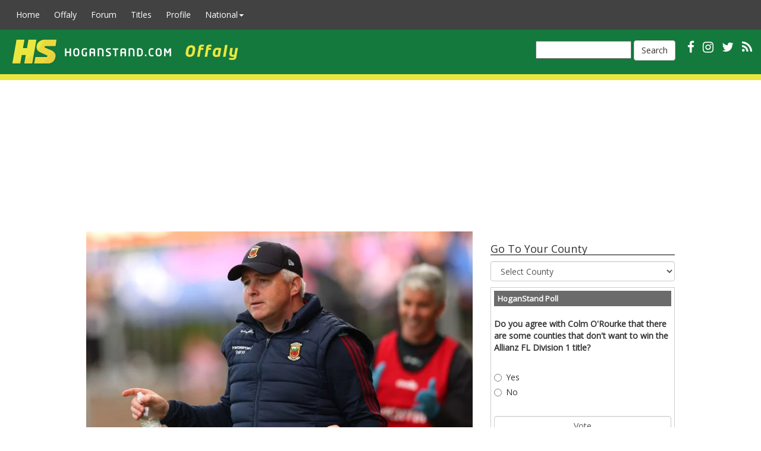

--- FILE ---
content_type: text/html; charset=utf-8
request_url: https://www.hoganstand.com/offaly
body_size: 10602
content:


<!DOCTYPE html>

<html>
<head id="Head1" runat="server">
    <meta http-equiv="Content-Type" content="text/html; charset=UTF-8">
    <meta charset="utf-8">
    <meta name="viewport" content="width=device-width, initial-scale=1.0">

        <title>Offaly - HoganStand</title>

    <link href="/favicon.ico" rel="shortcut icon" type="image/x-icon">
    <link rel="manifest" href="/manifest.json" />
    <meta name="theme-color" content="#0b284a">
    <meta name="apple-mobile-web-app-capable" content="yes">
    <meta name="apple-mobile-web-app-status-bar-style" content="default">
    <meta name="apple-mobile-web-app-title" content="HoganStand">
    <link rel="apple-touch-icon" href="/apple-touch-icon-180x180.png">
    <link rel="apple-touch-icon" sizes="152x152" href="/apple-touch-icon-152x152.png">
    <link rel="apple-touch-icon" sizes="144x144" href="/apple-touch-icon-144x144.png">
    <link rel="apple-touch-icon" sizes="120x120" href="/apple-touch-icon-120x120.png">
    <link rel="apple-touch-icon" sizes="114x114" href="/apple-touch-icon-114x114.png">
    <link rel="apple-touch-icon" sizes="76x76" href="/apple-touch-icon-76x76.png">
    <link rel="apple-touch-icon" sizes="72x72" href="/apple-touch-icon-72x72.png">
    <link rel="apple-touch-icon" sizes="57x57" href="/apple-touch-icon-57x57.png">

    <link href="https://fonts.googleapis.com/css?family=EB+Garamond" rel="stylesheet" type="text/css">
    <link href="https://fonts.googleapis.com/css?family=Muli" rel="stylesheet" type="text/css">
    <link href='https://fonts.googleapis.com/css?family=Open+Sans' rel='stylesheet' type='text/css'>
    <link rel="stylesheet" href="/lib/font-awesome/css/font-awesome.css" />

    <link rel="alternate" type="application/rss+xml" title="HoganStand RSS Feed" href="/Offaly/rss" />
    <link rel="stylesheet" href="/lib/bootstrap/dist/css/bootstrap.css" />
    
    <link href="/lib/bootstrap-select/dist/css/bootstrap-select.css" rel="stylesheet" />
    <link rel="stylesheet" href="/css/hoganpub2.css" type="text/css" />
 <link rel="stylesheet" href='/css/county/Offaly.css' type="text/css" />     


    <script async src="https://cdn.fuseplatform.net/publift/tags/2/4126/fuse.js"></script>

    <script>
            (function (i, s, o, g, r, a, m) {
            i['GoogleAnalyticsObject'] = r; i[r] = i[r] || function () {
                (i[r].q = i[r].q || []).push(arguments)
            }, i[r].l = 1 * new Date(); a = s.createElement(o),
                m = s.getElementsByTagName(o)[0]; a.async = 1; a.src = g; m.parentNode.insertBefore(a, m)
            })(window, document, 'script', 'https://www.google-analytics.com/analytics.js', 'ga');

            ga('create', 'UA-18153025-1', 'auto');
            ga('send', 'pageview');

    </script>

</head>

<body class="hs-publift-layout" style="margin: 0; overflow: visible !important; min-width: 340px;">

    
<nav class="navbar navbar-inverse" role="navigation">

        <!-- Brand and toggle get grouped for better mobile display -->
        <div class="navbar-header">
            <button type="button" class="navbar-toggle" data-toggle="collapse" data-target="#navbar-collapse-5">
                <span class="sr-only">Toggle navigation</span>
                <span class="icon-bar"></span>
                <span class="icon-bar"></span>
                <span class="icon-bar"></span>
            </button>
            <a href="/Offaly"><img src="/styles/images/head/offalysmall.gif" class="visible-xs-inline pull-left" /></a>
        </div>
        <!-- Collect the nav links, forms, and other content for toggling -->
        <div class="collapse navbar-collapse" id="navbar-collapse-5">
            <ul class="nav navbar-nav">
                <li><a href="/">Home</a></li>
                <li><a href="/Offaly/">Offaly</a></li>
                <li><a href="/Offaly/Forum/">Forum</a></li>
                        <li><a href="/Offaly/ClubTitles">Titles</a></li>
                        <li><a href="/Offaly/Profile">Profile</a></li>
                
                <li class='dropdown'>
                    <a href='/' class='dropdown-toggle' data-toggle='dropdown'>National<strong class='caret'></strong></a>
                    <ul class='dropdown-menu'>
                        <li><a href="/Football/">Football</a></li>
                        <li><a href="/Hurling/">Hurling</a></li>
                        <li><a href="/Camogie/">Camogie</a></li>
                        <li><a href="/Ladies/">Ladies Football</a></li>
                        <li><a href="/Handball/">Handball</a></li>
                        <li class="nav-divider"></li>
                        <li><a href="/Forum/">National Forum</a></li>
                        <li class="nav-divider"></li>
                        <li><a href="/Counties/">Counties</a></li>
                        <li class="nav-divider"></li>
                        <li><a href="/Fixtures/">Fixtures</a></li>
                        <li><a href="/Results/">Results</a></li>
                    </ul>
                </li>
            </ul>

        </div><!-- /.navbar-collapse -->

</nav>

<!-- /.navbar -->






    <div id="header" class="hidden-xs">
                <div id="headerlogo"><a href="/offaly" class="HomePageLink"></a></div>
        <div id="headerbannertext">
            <div id="ctl00_pnlSearch">
                <div id="socialicons" class="">
                    <a href="https://www.facebook.com/GAAhoganstand"><i class="fa fa-facebook"></i></a>
                    <a href="https://www.instagram.com/hoganstandgaa"><i class="fa fa-instagram"></i></a>
                    <a href="https://www.x.com/hoganstandgaa"><i class="fa fa-twitter"></i></a>
                    <a href="/Offaly/rss" title="RSS"><i class="fa fa-rss"></i></a>
                    <button id="pwa-install-header-btn" onclick="window.installPWA()" title="Install App" style="display:none; background:none; border:none; color:#fff; margin-left:10px; cursor:pointer;"><i class="fa fa-download"></i></button>

                    <form class="navbar-form navbar-left" role="search" method="get" action="https://google.com/cse">
                        <input type="hidden" name="cx" value="007153729876085373183:clt4i7oo3eq" />
                        <input type="hidden" name="ie" value="UTF-8" />
                        <input type="text" name="q" style="color:#000;" />
                        <button type="submit" class="btn btn-default">Search</button>
                    </form>
                </div>
            </div>
        </div>
    </div>
    
    <div id="secondmenu" class="navbar navbar-default visible-lg-block" role="navigation">
    </div>

    <!-- Desktop-only sidebars placed outside main container -->
    <div class="hs-side-ad hs-side-ad--left" style="top: 140px">
        <!-- GAM 71161633/HOGANS_hoganstand/sidebar_LHS -->
        <div data-fuse="sidebar_LHS"></div>
    </div>

    <div class="hs-side-ad hs-side-ad--right" style="top: 140px">
        <!-- GAM 71161633/HOGANS_hoganstand/sidebar_RHS -->
        <div data-fuse="sidebar_RHS"></div>
    </div>

<div class="container body-content">

    <div class="topbanner topbannerhome center-me">
        <!-- GAM 71161633/HOGANS_hoganstand/header -->
        <div data-fuse="header"></div>
    </div>

        


<div class="row">
    <div class="col-xs-12 col-sm-12 col-md-8">

        <div class="row">
            <div class="MainTopHeadlineStory">
                    <a href='/Offaly/Article/Index/339079'>
                        <img src="https://files.hoganstand.com/common/newgallery/ad3b56fb-f629-4296-b611-2e808f62cd68.jpg">
                        <div class="caption">
                            <h1>Rochford recommits to Tullamore</h1>
                        </div>
                    </a>
            </div>
        </div>

        <div class="col-sm-6 column maincol">
            <div class="MainHeadlineStory">
                <a href='/Offaly/Article/Index/339077'>
                    <img src='https://files.hoganstand.com/common/newgallery/3e3c0767-7ada-472d-a2be-555c2a2bd8f8.jpg'>
                    <div class="caption">
                        <h2>TG4 announces extensive Allianz League coverage</h2>
                    </div>
                </a>
            </div>
        </div>

        <div class="col-sm-6 column maincol">
            <div class="MainHeadlineStory">
                <a href='/Offaly/Article/Index/339049'>
                    <img src='https://files.hoganstand.com/common/newgallery/54e7efde-111d-4d09-9651-d5bd57827cbc.jpg'>
                    <div class="caption">
                        <h2>Sunday&#x27;s inter-county and All-Ireland club final results</h2>
                    </div>
                </a>
            </div>
        </div>


            <div class="row">
                <div class="MainStory">
                    <a href='/Offaly/Article/Index/339054'>
                        <img src='https://files.hoganstand.com/common/newgallery/3f480f73-fc9b-45d1-bf9b-4beea55e9a22.jpg'>
                        <h3>Opening wins for Carlow, Derry, Leitrim and Offaly in Lidl NFL Division 4</h3>
                    </a>
                        <p class="truncate hidden-xs">The 2026 Lidl National Football League got under way on Sunday with four games in Division 4 of the competition.</p>
                    
                </div>
            </div>
            <div class="row">
                <div class="MainStory">
                    <a href='/Offaly/Article/Index/339033'>
                        <img src='https://files.hoganstand.com/common/newgallery/bf5a95c9-cd83-4395-a381-c1841a3848f2.jpg'>
                        <h3>&quot;The new rules have been really interesting and exciting to play in&quot;</h3>
                    </a>
                        <p class="truncate hidden-xs">Following a difficult inter-county season in 2025, Michele Mann is optimistic Offaly can get themselves back on track in this year&#x27;s league and championship.</p>
                    
                </div>
            </div>
            <div class="row">
                <div class="MainStory">
                    <a href='/Offaly/Article/Index/339039'>
                        <img src='https://files.hoganstand.com/common/newgallery/inpho_01022929.jpg'>
                        <h3>GAA on TV: Five finals to be televised live this weekend</h3>
                    </a>
                        <p class="truncate hidden-xs">This weekend sees some pre-season silverware up for grabs along with the All-Ireland club senior football and hurling championship titles.</p>
                    
                </div>
            </div>
            <div class="row">
                <div class="MainStory">
                    <a href='/Offaly/Article/Index/338989'>
                        <img src='https://files.hoganstand.com/common/newgallery/12cc2bca-afb9-40a5-acb3-c550f0ba6832.jpg'>
                        <h3>Sunday&#x27;s club and inter-county results</h3>
                    </a>
                        <p class="truncate hidden-xs">Here are all of this afternoon&#x27;s All-Ireland club final and pre-season inter-county results...</p>
                    
                </div>
            </div>
            <div class="row">
                <div class="MainStory">
                    <a href='/Offaly/Article/Index/338993'>
                        <img src='https://files.hoganstand.com/common/newgallery/194758ba-54b3-43ea-a812-8fc4f6399bf1.jpg'>
                        <h3>Dublin and Galway to square off in Walsh Cup final</h3>
                    </a>
                        <p class="truncate hidden-xs">Dublin and Galway are set for a Walsh Cup final date next weekend after coming through their respective semi-finals in the Leinster pre-season competition this afternoon.</p>
                    
                </div>
            </div>
            <div class="row">
                <div class="MainStory">
                    <a href='/Offaly/Article/Index/338984'>
                        <img src='https://files.hoganstand.com/common/newgallery/fb4a63a3-04c9-49d4-858d-aeac64ec199f.jpg'>
                        <h3>Westmeath net five times against Offaly to book O&#x27;Byrne Cup final spot</h3>
                    </a>
                        <p class="truncate hidden-xs">Westmeath booked their place in the O&#x27;Byrne Cup final thanks to a 5-10 to 2-8 victory over Offaly at TEG Cusack Park this afternoon.</p>
                    
                </div>
            </div>
            <div class="row">
                <div class="MainStory">
                    <a href='/Offaly/Article/Index/338980'>
                        <img src='https://files.hoganstand.com/common/newgallery/e389ef8d-8bd6-4823-a5b0-0f0029f8c78e.jpg'>
                        <h3>Saturday&#x27;s club and inter-county results</h3>
                    </a>
                        <p class="truncate hidden-xs">Check out today&#x27;s All-Ireland club hurling final and inter-county football results...</p>
                    
                </div>
            </div>
            <div class="row">
                <div class="MainStory">
                    <a href='/Offaly/Article/Index/338971'>
                        <img src='https://files.hoganstand.com/common/newgallery/4c1b4c4e-94e7-4bee-89d5-1b0aa320c221.jpg'>
                        <h3>Mitchell named Offaly hurling captain</h3>
                    </a>
                        <p class="truncate hidden-xs">Charlie Mitchell has been appointed as the Offaly senior hurling captain for 2026, succeeding Ciar&#xE1;n Burke in the role.</p>
                    
                </div>
            </div>
            <div class="row">
                <div class="MainStory">
                    <a href='/Offaly/Article/Index/338963'>
                        <img src='https://files.hoganstand.com/common/newgallery/inpho_00044405.jpg'>
                        <h3>Legendary goalkeeper wins &#x20AC;5k in new Offaly GAA 50/50 draw</h3>
                    </a>
                        <p class="truncate hidden-xs">Goalkeeping great Martin Furlong has hit the jackpot by winning&#xA0;&#x20AC;5,000 in Offaly GAA&#x27;s new 50/50 draw.</p>
                    
                </div>
            </div>
            <div class="row">
                <div class="MainStory">
                    <a href='/Offaly/Article/Index/338928'>
                        <img src='https://files.hoganstand.com/common/newgallery/51f7861b-9cab-407c-a216-068a0005f4ec.jpg'>
                        <h3>Sunday&#x27;s club and inter-county results</h3>
                    </a>
                        <p class="truncate hidden-xs">See below for this afternoon&#x27;s All-Ireland club senior football championship, Dr McKenna Cup,&#xA0;Connacht FBD FL, Kehoe Cup and Walsh Cup results...</p>
                    
                </div>
            </div>
            <div class="row">
                <div class="MainStory">
                    <a href='/Offaly/Article/Index/338933'>
                        <img src='https://files.hoganstand.com/common/newgallery/78d5cec8-135a-4772-946c-d50ae90b0fcb.jpg'>
                        <h3>Dublin and Wexford record first round wins in Walsh Cup as three games called off</h3>
                    </a>
                        <p class="truncate hidden-xs">Dublin will play Wexford in the quarter-finals of the Walsh Cup on Thursday evening after both teams secured opening wins in the pre-season competition this afternoon.</p>
                    
                </div>
            </div>
            <div class="row">
                <div class="MainStory">
                    <a href='/Offaly/Article/Index/338929'>
                        <img src='https://files.hoganstand.com/common/newgallery/inpho_01308145.jpg'>
                        <h3>Donegal v Derry and Offaly v Antrim both postponed</h3>
                    </a>
                        <p class="truncate hidden-xs">This afternoon&#x27;s Dr McKenna Cup first round clash between Donegal and Derry in Letterkenny has been postponed over safety concerns.</p>
                    
                </div>
            </div>
            <div class="row">
                <div class="MainStory">
                    <a href='/Offaly/Article/Index/338922'>
                        <img src='https://files.hoganstand.com/common/newgallery/b45c588e-bc50-4028-80b2-82e50b3f442d.jpg'>
                        <h3>Longford exit O&#x27;Byrne Cup by coin toss while Dubs and Meath secure opening wins</h3>
                    </a>
                        <p class="truncate hidden-xs">Longford&#x27;s hopes of a third successive O&#x27;Byrne Cup went up in smoke in unusual fashion this afternoon.</p>
                    
                </div>
            </div>
            <div class="row">
                <div class="MainStory">
                    <a href='/Offaly/Article/Index/338915'>
                        <img src='https://files.hoganstand.com/common/newgallery/797f7d64-8579-469f-bce3-ff768fd57824.jpg'>
                        <h3>Saturday&#x27;s club and inter-county results</h3>
                    </a>
                        <p class="truncate hidden-xs">See below for today&#x27;s football, hurling and camogie results...</p>
                    
                </div>
            </div>
            <div class="row">
                <div class="MainStory">
                    <a href='/Offaly/Article/Index/338836'>
                        <img src='https://files.hoganstand.com/common/newgallery/f496aac6-e704-4d1d-b77b-03d953285c80.jpg'>
                        <h3>&#x27;High performance licence&#x27; mooted to curb inter-county spending</h3>
                    </a>
                        <p class="truncate hidden-xs">GAA president Jarlath Burns has revealed that a &#x27;high performance licence&#x27; is in the works to control spending on inter-county teams.</p>
                    
                </div>
            </div>
            <div class="row">
                <div class="MainStory">
                    <a href='/Offaly/Article/Index/338835'>
                        <img src='https://files.hoganstand.com/common/newgallery/29af94e4-3d99-484d-bedd-82711a460143.jpg'>
                        <h3>McAleese: 2027 merger on track</h3>
                    </a>
                        <p class="truncate hidden-xs">Mary McAleese says the 2027 date for the merger&#xA0;of the GAA, LGFA and Camogie Association remains a &#x27;realistic target&#x27;, despite &#x27;pockets of resistance&#x27;.</p>
                    
                </div>
            </div>
            <div class="row">
                <div class="MainStory">
                    <a href='/Offaly/Article/Index/338811'>
                        <img src='https://files.hoganstand.com/common/newgallery/895179f4-8cc0-4cd0-86de-761787a0cdfa.jpg'>
                        <h3>Ladies proposal to trial 12 playing rule enhancements ratified by Central Council</h3>
                    </a>
                        <p class="truncate hidden-xs">The Ladies Gaelic Football Association has confirmed that a package of 12 playing rule enhancementswill be trialled during the 2026 Lidl National Football League season and Higher Education Colleges competitions.</p>
                    
                </div>
            </div>
            <div class="row">
                <div class="MainStory">
                    <a href='/Offaly/Article/Index/338778'>
                        <img src='https://files.hoganstand.com/common/newgallery/inpho_01028403.jpg'>
                        <h3>Corn U&#xED; Dh&#xFA;ill quarter-final draw takes place</h3>
                    </a>
                        <p class="truncate hidden-xs">The draw has been made for the quarter-finals of the&#xA0;Corn U&#xED; Dh&#xFA;ill (Leinster Post Primary Schools Senior &#x27;A&#x27; Hurling Championship).</p>
                    
                </div>
            </div>
            <div class="row">
                <div class="MainStory">
                    <a href='/Offaly/Article/Index/338739'>
                        <img src='https://files.hoganstand.com/common/newgallery/7becfbc9-c919-46ca-928b-a4d142bd6910.jpg'>
                        <h3>GAA president praised for &#x27;lovely gesture&#x27;</h3>
                    </a>
                        <p class="truncate hidden-xs">Nigel Dunne has praised GAA president Jarlath Burns for his &#x27;lovely gesture&#x27; following his retirement from Offaly duty.</p>
                    
                </div>
            </div>
            <div class="row">
                <div class="MainStory">
                    <a href='/Offaly/Article/Index/338713'>
                        <img src='https://files.hoganstand.com/common/newgallery/30541526-5f78-4b46-b475-1753977d5680.jpg'>
                        <h3>GAA&#x27;s National Demographics Committee Report launched</h3>
                    </a>
                        <p class="truncate hidden-xs">The GAA has today published a set of recommendations aimed at targeting the dramatic demographic changes which have taken place in Ireland, and which are having a significant impact on rural and urban clubs.</p>
                    
                </div>
            </div>
            <div class="row">
                <div class="MainStory">
                    <a href='/Offaly/Article/Index/338711'>
                        <img src='https://files.hoganstand.com/common/newgallery/ac642223-b365-47f4-aa03-1dd5bac963d2.jpg'>
                        <h3>The 2026 GAA fixture schedule in full</h3>
                    </a>
                        <p class="truncate hidden-xs">The GAA&#x27;s master fixtures schedule for 2026 has been released.</p>
                    
                </div>
            </div>
            <div class="row">
                <div class="MainStory">
                    <a href='/Offaly/Article/Index/338707'>
                        <img src='https://files.hoganstand.com/common/newgallery/afda0d09-6aa6-4bc1-8860-4abb26cb171c.jpg'>
                        <h3>Essendon confirm Bourke capture</h3>
                    </a>
                        <p class="truncate hidden-xs">Tullamore teenager Cillian Bourke has signed for Essendon after arriving in Australia earlier this week.</p>
                    
                </div>
            </div>
            <div class="row">
                <div class="MainStory">
                    <a href='/Offaly/Article/Index/338705'>
                        <img src='https://files.hoganstand.com/common/newgallery/41b6c498-f55c-4e14-b6bc-6ff663c78239.jpg'>
                        <h3>Allianz FL and HL fixtures for 2026 confirmed</h3>
                    </a>
                        <p class="truncate hidden-xs">The GAA has confirmed all the Allianz League fixtures for 2026.</p>
                    
                </div>
            </div>
            <div class="row">
                <div class="MainStory">
                    <a href='/Offaly/Article/Index/338685'>
                        <img src='https://files.hoganstand.com/common/newgallery/4e445e5d-a72c-4f59-a396-3f684db40485.jpg'>
                        <h3>Shane Lowry&#x27;s father inducted into Offaly GAA Hall of Fame</h3>
                    </a>
                        <p class="truncate hidden-xs">Brendan Lowry, father of top golfer Shane, has been inducted into the Offaly GAA Hall of Fame.</p>
                    
                </div>
            </div>
            <div class="row">
                <div class="MainStory">
                    <a href='/Offaly/Article/Index/338674'>
                        <img src='https://files.hoganstand.com/common/newgallery/28c02c61-35b9-4a35-9a94-8697e2963630.jpg'>
                        <h3>K/K supporter banned for 96 weeks as star&#xA0;duo also sanctioned</h3>
                    </a>
                        <p class="truncate hidden-xs">The Kilcormac/Killoughey supporter who stormed the pitch following their recent Leinster club SHC quarter-final defeat to Ballyhale Shamrocks is facing a two-year ban from all GAA activity.</p>
                    
                </div>
            </div>
            <div class="row">
                <div class="MainStory">
                    <a href='/Offaly/Article/Index/338654'>
                        <img src='https://files.hoganstand.com/common/newgallery/823dd55b-8f4f-4fe5-8850-5802232d8daa.jpg'>
                        <h3>Athy and &#x27;Boden set for Leinster club SFC final showdown</h3>
                    </a>
                        <p class="truncate hidden-xs">Athy will play Ballyboden St Enda&#x27;s in the Leinster club senior football championship final after both sides recorded comfortable victories in their respective semi-finals this afternoon.</p>
                    
                </div>
            </div>
            <div class="row">
                <div class="MainStory">
                    <a href='/Offaly/Article/Index/338651'>
                        <img src='https://files.hoganstand.com/common/newgallery/747fada8-9971-42f0-a0cb-d8b14a97affa.jpg'>
                        <h3>Saturday&#x27;s senior club championship results</h3>
                    </a>
                        <p class="truncate hidden-xs">Below are today&#x27;s senior club&#xA0;football, hurling and camogie championship results...</p>
                    
                </div>
            </div>
            <div class="row">
                <div class="MainStory">
                    <a href='/Offaly/Article/Index/338640'>
                        <img src='https://files.hoganstand.com/common/newgallery/e2cd8137-23ba-4a60-bd3a-12a1cc778feb.jpg'>
                        <h3>Leinster SFC draw: Brennan&#x27;s Dublin on course to meet Louth</h3>
                    </a>
                        <p class="truncate hidden-xs">Leinster champions Louth could meet their old manager Ger Brennan should their progress to the provincial semi-finals.</p>
                    
                </div>
            </div>
            <div class="row">
                <div class="MainStory">
                    <a href='/Offaly/Article/Index/338634'>
                        <img src='https://files.hoganstand.com/common/newgallery/7e46a707-ba70-4fd1-a444-cf37403957ba.jpg'>
                        <h3>Offaly camogie stars presented with National League and All-Ireland medals</h3>
                    </a>
                        <p class="truncate hidden-xs">It was a night of celebration, glitz and glamour in the Tullamore Court Hotel last Saturday when Offaly&#x27;s all-conquering camogie heroines were presented with their National League Division 2A and All-Ireland Intermediate Championship medals.</p>
                    
                </div>
            </div>
            <div class="row">
                <div class="MainStory">
                    <a href='/Offaly/Article/Index/338610'>
                        <img src='https://files.hoganstand.com/common/newgallery/3d2fa9cd-ab0c-42c4-8e36-f7cdcf22e32c.jpg'>
                        <h3>The Championship 2025 by Brian Carthy is out now</h3>
                    </a>
                        <p class="truncate hidden-xs">Gaelic Games commentator, journalist and author, Brian Carthy reflects on the 2025&#xA0;Football and Hurling Championships in his comprehensive book, which contains the results of every single game in both senior codes.</p>
                    
                </div>
            </div>
            <div class="row">
                <div class="MainStory">
                    <a href='/Offaly/Article/Index/338569'>
                        <img src='https://files.hoganstand.com/common/newgallery/6b40fb01-b186-4eda-b2d9-5a4742120db9.jpg'>
                        <h3>Offaly ref recovering after suffering heart attack during match</h3>
                    </a>
                        <p class="truncate hidden-xs">A well-known referee in Offaly says he&#x27;s&#x27; lucky to be alive&#x27; after suffering a heart attack while officiating at a match earlier this month.</p>
                    
                </div>
            </div>
            <div class="row">
                <div class="MainStory">
                    <a href='/Offaly/Article/Index/338557'>
                        <img src='https://files.hoganstand.com/common/newgallery/ecd73c57-62f0-40c4-b497-42838c85860e.jpg'>
                        <h3>Croker to host Leinster club finals double-header once again</h3>
                    </a>
                        <p class="truncate hidden-xs">Croke Park will once again host a double-header of Leinster club senior football and hurling finals next month.</p>
                    
                </div>
            </div>
            <div class="row">
                <div class="MainStory">
                    <a href='/Offaly/Article/Index/338550'>
                        <img src='https://files.hoganstand.com/common/newgallery/587eef57-f2b4-407d-9908-26597e8a8057.jpg'>
                        <h3>2026 Ladies National Football League fixtures revealed</h3>
                    </a>
                        <p class="truncate hidden-xs">Holders Kerry will begin the defence of their Lidl Ladies National Football League Division 1 crown with a glamour clash against TG4 All-Ireland champions Dublin on the opening weekend of the 2026 campaign.</p>
                    
                </div>
            </div>
            <div class="row">
                <div class="MainStory">
                    <a href='/Offaly/Article/Index/338534'>
                        <img src='https://files.hoganstand.com/common/newgallery/fd93e25b-1706-4a51-a695-654c5b6998aa.jpg'>
                        <h3>Treacy takes Ballinamere reins</h3>
                    </a>
                        <p class="truncate hidden-xs">2024 Offaly SHC finalists Ballinamere have signalled the intent for 2026 by appointing Sean Treacy as their new manager.</p>
                    
                </div>
            </div>
            <div class="row">
                <div class="MainStory">
                    <a href='/Offaly/Article/Index/338533'>
                        <img src='https://files.hoganstand.com/common/newgallery/4285a30f-e5ff-46f9-92f2-e8e3047bebb9.jpg'>
                        <h3>New Tipp and Offaly jerseys launched in time for Christmas</h3>
                    </a>
                        <p class="truncate hidden-xs">Tipperary and Offaly have released new home jerseys ahead of the 2026 season.</p>
                    
                </div>
            </div>
            <div class="row">
                <div class="MainStory">
                    <a href='/Offaly/Article/Index/338522'>
                        <img src='https://files.hoganstand.com/common/newgallery/f9fd691a-5243-4969-a59f-b17cb446ba2a.jpg'>
                        <h3>Sunday&#x27;s senior club championship results</h3>
                    </a>
                        <p class="truncate hidden-xs">Check out this afternoon&#x27;s&#xA0;senior club football and hurling championship results below&#x2026;</p>
                    
                </div>
            </div>
            <div class="row">
                <div class="MainStory">
                    <a href='/Offaly/Article/Index/338525'>
                        <img src='https://files.hoganstand.com/common/newgallery/5b998b4a-fb9f-47c6-933e-77c6e005a81f.jpg'>
                        <h3>Ballyboden to face Tullamore in Leinster club SFC semi-finals</h3>
                    </a>
                        <p class="truncate hidden-xs">The semi-final pairings for the Leinster club senior football championship have been confirmed following this afternoon&#x27;s results.</p>
                    
                </div>
            </div>
            <div class="row">
                <div class="MainStory">
                    <a href='/Offaly/Article/Index/338519'>
                        <img src='https://files.hoganstand.com/common/newgallery/f3415909-7d62-4351-aa39-8c89c938cff7.jpg'>
                        <h3>Eight Camogie All-Stars for Galway as Aoife Donohue wins Player of the Year</h3>
                    </a>
                        <p class="truncate hidden-xs">The Camogie Association, in partnership with PwC is proud to announce the winners of the 2025 PwC Camogie All-Stars Awards, celebrating the outstanding achievements, dedication, and skill of the game&#x27;s top performers over the past season.</p>
                    
                </div>
            </div>

    </div>


    <div class="col-xs-12 col-sm-12 col-md-4">

        <form action="/County/offaly/Home/RedirectToCounty" method="post">
<h3 style="border-bottom: 1px solid black;">Go To Your County</h3>
    <select class="form-control" id="County" name="County" onchange="this.form.submit();" required>
        <option value="">Select County</option>
        <option value="Antrim">Antrim</option>
        <option value="Armagh">Armagh</option>
        <option value="Carlow">Carlow</option>
        <option value="Cavan">Cavan</option>
        <option value="Clare">Clare</option>
        <option value="Cork">Cork</option>
        <option value="Derry">Derry</option>
        <option value="Donegal">Donegal</option>
        <option value="Down">Down</option>
        <option value="Dublin">Dublin</option>
        <option value="Fermanagh">Fermanagh</option>
        <option value="Galway">Galway</option>
        <option value="Kerry">Kerry</option>
        <option value="Kildare">Kildare</option>
        <option value="Kilkenny">Kilkenny</option>
        <option value="Laois">Laois</option>
        <option value="Leitrim">Leitrim</option>
        <option value="Limerick">Limerick</option>
        <option value="Longford">Longford</option>
        <option value="Louth">Louth</option>
        <option value="Mayo">Mayo</option>
        <option value="Meath">Meath</option>
        <option value="Monaghan">Monaghan</option>
        <option value="Offaly">Offaly</option>
        <option value="Roscommon">Roscommon</option>
        <option value="Sligo">Sligo</option>
        <option value="Tipperary">Tipperary</option>
        <option value="Tyrone">Tyrone</option>
        <option value="Waterford">Waterford</option>
        <option value="Westmeath">Westmeath</option>
        <option value="Wexford">Wexford</option>
        <option value="Wicklow">Wicklow</option>
        <option value="USA">USA</option>
        <option value="UK">UK</option>
        <option value="Australia">Australia</option>
    </select>

<input name="__RequestVerificationToken" type="hidden" value="CfDJ8IoqNk2--MBCnqBo6wMWdZ3gavpKBRoPzM_hZ1M2ckGCGLYVlZCgcukoKtzhLbIQp3ItbUsw5ZCp2wJO2skCkfExDbgc-FQgAeYDr39e3BzC6jNcsYDPgPxoe27_qj7UbT76ouvJruBIN3NdkQU9FCI" /></form>
        
        
        

    <div id='PollSection'>
        <h3 class='SectionHeader'>HoganStand Poll</h3><br />
            <b>Do you agree with Colm O&#x27;Rourke that there are some counties that don&#x27;t want to win the Allianz FL Division 1 title?</b><br /><br />
            <form action="/County/offaly/Poll/Vote" method="post">
                <div class="radio"><label><input class="input-group" type="radio" name="VoteOption" value="Value1">Yes</label></div>
                <div class="radio"><label><input type="radio" name="VoteOption" value="Value2">No</label></div>


                <br /><input name='votebutton' id='votebutton' type='submit' class='form-control' value='Vote' />
            <input name="__RequestVerificationToken" type="hidden" value="CfDJ8IoqNk2--MBCnqBo6wMWdZ3gavpKBRoPzM_hZ1M2ckGCGLYVlZCgcukoKtzhLbIQp3ItbUsw5ZCp2wJO2skCkfExDbgc-FQgAeYDr39e3BzC6jNcsYDPgPxoe27_qj7UbT76ouvJruBIN3NdkQU9FCI" /></form>
</div>



        <div class="towerads">
            <ul><li><a href='https://www.facebook.com/pg/cocoman-haulage-and-grab-hire-387529471452464/photos/?ref=page_internal'><img src='https://files.hoganstand.com/common/ads/offaly/cocoman.gif'  ></img></a></li><li><a href='https://www.facebook.com/westwoodfencing1/'><img src='https://files.hoganstand.com/common/ads/offaly/westwoodfencing.gif'  ></img></a></li><li><a href='https://www.facebook.com/pg/liam-norris-transport-recovery-162922960876716/photos/?tab=album&album_id=162948330874179'><img src='https://files.hoganstand.com/common/ads/offaly/liamnorris.gif'  ></img></a></li><li><a href='https://www.facebook.com/www.institute13236/?hc_ref=search&fref=nf'><img src='https://files.hoganstand.com/common/ads/offaly/michelleflynn.gif'  ></img></a></li><li><a href='https://www.facebook.com/paddylynchconstruction/'><img src='https://files.hoganstand.com/common/ads/offaly/paddylynch.gif'  ></img></a></li><li><a href='https://files.hoganstand.com/adverts/johndarcy1.gif'><img src='https://files.hoganstand.com/adverts/johndarcy.gif'  ></img></a></li><li><a href='http://files.hoganstand.com/adverts/jd gas services.pdf'><img src='https://files.hoganstand.com/adverts/johndaly.gif'  ></img></a></li><li><a href="https://files.hoganstand.com/common/features/offalyfeatures.aspx"><img src="https://files.hoganstand.com/common/features/images/offalyfeatures.gif"></img></a></li><li><a href='https://www.facebook.com/pages/ODeas-Pub/146402948752787'><img src='https://files.hoganstand.com/adverts/odeaspub.gif'  ></img></a></li><li><a href='http://www.omearasliotars.com'><img src='https://files.hoganstand.com/common/ads/offaly/omeara.gif'  ></img></a></li><li><a href='https://files.hoganstand.com/common/ads/offaly/allenkenny/allenkenny.html'><img src='https://files.hoganstand.com/common/ads/offaly/allenkenny/allenkenny.gif'  ></img></a></li><li><a href='http://www.lynamgardenfurniture.com'><img src='https://files.hoganstand.com/common/ads/offaly/lynamgarden.gif'  ></img></a></li><li><a href='http://www.marycoughlanaccountant.com/'><img src='https://files.hoganstand.com/common/ads/offaly/marycoughlan.gif'  ></img></a></li><li><a href='http://www.flahertytimber.com'><img src='https://files.hoganstand.com/common/ads/offaly/eamonflaherty.gif'  ></img></a></li><li><a href='https://files.hoganstand.com/common/ads/offaly/jmoffice/jm.html'><img src='https://files.hoganstand.com/common/ads/offaly/jmoffice/jm2.gif'  ></img></a></li><li><a href='https://files.hoganstand.com/common/ads/offaly/newtonplant/newton.html'><img src='https://files.hoganstand.com/common/ads/offaly/newtonplant/newton.gif'  ></img></a></li><li><a href='https://www.brother.ie/'><img src='https://files.hoganstand.com/adverts/brother1.gif'  ></img></a></li><li><a href='https://www.brother.ie/'><img src='https://files.hoganstand.com/adverts/brother1.gif'  ></img></a></li><li><a href='https://files.hoganstand.com/common/ads/offaly/ogradycrane/ogrady.html'><img src='https://files.hoganstand.com/common/ads/offaly/ogradycrane/ogrady.gif'  ></img></a></li><li><a href='https://sites.google.com/site/crosserloughdkube/'><img src='https://files.hoganstand.com/adverts/dkube.gif'  ></img></a></li><li><a href='https://www.daft.ie/offaly/estate-agents/tullamore/mollinestates/'><img src='https://files.hoganstand.com/common/ads/offaly/mollin.gif'  ></img></a></li><li><a href='https://www.facebook.com/kingskitchenrestaurant/'><img src='https://files.hoganstand.com/common/ads/offaly/kingskitchen.gif'  ></img></a></li><li><a href='https://files.hoganstand.com/common/ads/offaly/acepanel/acepanel.html'><img src='https://files.hoganstand.com/common/ads/offaly/acepanel/acepanel.gif'  ></img></a></li><li><a href='https://www.facebook.com/eunanlawlordigital'><img src='https://files.hoganstand.com/common/ads/offaly/eunanlawlor.gif'  ></img></a></li><li><a href='https://www.facebook.com/swaineagri/'><img src='https://files.hoganstand.com/common/ads/offaly/swaineagri.gif'  ></img></a></li><li><a href='https://files.hoganstand.com/common/ads/laois/sdconstruction/sdconstruction.html'><img src='https://files.hoganstand.com/common/ads/laois/sdconstruction/sdconstruction.gif'  ></img></a></li></ul>
        </div>

        

    <h3>Feature Articles</h3>
    <div class="row">
        <div class="MostReadStory">

            <a href='/County/Offaly/Article/Index/339059'>

<img src='https://files.hoganstand.com/common/newgallery/d5448434-167b-416c-b9d0-bf86fdc0039d.jpg' />
                <h3>Loftus returns to Mayo fold</h3>
            </a>
            <p class="truncate"></p>
        </div>
    </div>
    <div class="row">
        <div class="MostReadStory">

            <a href='/County/Offaly/Article/Index/339056'>

<img src='https://files.hoganstand.com/common/newgallery/c20b3d01-5ebe-4d5d-96d7-cd93002ec8a7.jpg' />
                <h3>Loughrea boss believes red card appeal took its toll on Killeen</h3>
            </a>
            <p class="truncate"></p>
        </div>
    </div>
    <div class="row">
        <div class="MostReadStory">

            <a href='/County/Offaly/Article/Index/339055'>

<img src='https://files.hoganstand.com/common/newgallery/08b007f7-39ba-4957-8efc-e26c261fc24d.jpg' />
                <h3>Dingle edge St Brigid&#x27;s in epic to capture maiden All-Ireland club SFC title</h3>
            </a>
            <p class="truncate"></p>
        </div>
    </div>
    <div class="row">
        <div class="MostReadStory">

            <a href='/County/Offaly/Article/Index/339053'>

<img src='https://files.hoganstand.com/common/newgallery/9d1d5eb8-2199-46dc-99be-e86556614572.jpg' />
                <h3>Watch: Fallon&#x27;s clutch two-pointer sends All-Ireland club SFC final to extra time</h3>
            </a>
            <p class="truncate"></p>
        </div>
    </div>
    <div class="row">
        <div class="MostReadStory">

            <a href='/County/Offaly/Article/Index/339052'>

<img src='https://files.hoganstand.com/common/newgallery/2ccf8068-56ab-41eb-9d1a-65e15fa4c528.jpg' />
                <h3>Mahony goal helps Ballygunner see off Loughrea for second All-Ireland club SHC crown</h3>
            </a>
            <p class="truncate"></p>
        </div>
    </div>




        

    <h3>Most Read Stories</h3>
        <div class="row">
            <div class="MostReadStory">

                <a href='/County/Offaly/Article/Index/339077'>

<img src='https://files.hoganstand.com/common/newgallery/3e3c0767-7ada-472d-a2be-555c2a2bd8f8.jpg' />
                    <h3>TG4 announces extensive Allianz League coverage</h3>
                </a>
                <p class="truncate"></p>
            </div>
        </div>
        <div class="row">
            <div class="MostReadStory">

                <a href='/County/Offaly/Article/Index/339049'>

<img src='https://files.hoganstand.com/common/newgallery/54e7efde-111d-4d09-9651-d5bd57827cbc.jpg' />
                    <h3>Sunday&#x27;s inter-county and All-Ireland club final results</h3>
                </a>
                <p class="truncate"></p>
            </div>
        </div>
        <div class="row">
            <div class="MostReadStory">

                <a href='/County/Offaly/Article/Index/339054'>

<img src='https://files.hoganstand.com/common/newgallery/3f480f73-fc9b-45d1-bf9b-4beea55e9a22.jpg' />
                    <h3>Opening wins for Carlow, Derry, Leitrim and Offaly in Lidl NFL Division 4</h3>
                </a>
                <p class="truncate"></p>
            </div>
        </div>
        <div class="row">
            <div class="MostReadStory">

                <a href='/County/Offaly/Article/Index/339033'>

<img src='https://files.hoganstand.com/common/newgallery/bf5a95c9-cd83-4395-a381-c1841a3848f2.jpg' />
                    <h3>&quot;The new rules have been really interesting and exciting to play in&quot;</h3>
                </a>
                <p class="truncate"></p>
            </div>
        </div>
        <div class="row">
            <div class="MostReadStory">

                <a href='/County/Offaly/Article/Index/339039'>

<img src='https://files.hoganstand.com/common/newgallery/inpho_01022929.jpg' />
                    <h3>GAA on TV: Five finals to be televised live this weekend</h3>
                </a>
                <p class="truncate"></p>
            </div>
        </div>




        

    <div id='ForumSection'><h3 class='SectionHeader'><a href='/Forum'>Latest Forum Posts</a></h3><ul>

        <li><a href='/Forum/Details/111332?county=National&Latest=1#Latest'>Westmeath Football thread</a>
        <span class='updated'>Updated 21/01/2026 09:50:08</span></li>
        <li><a href='/Forum/Details/111148?county=National&Latest=1#Latest'>Longford GAA thread</a>
        <span class='updated'>Updated 21/01/2026 09:41:13</span></li>
        <li><a href='/Forum/Details/111170?county=National&Latest=1#Latest'>Wicklow GAA thread</a>
        <span class='updated'>Updated 21/01/2026 09:34:47</span></li>
        <li><a href='/Forum/Details/113639?county=National&Latest=1#Latest'>Allianz Boycott</a>
        <span class='updated'>Updated 21/01/2026 08:57:09</span></li>
        <li><a href='/Forum/Details/111330?county=National&Latest=1#Latest'>Dublin GAA thread</a>
        <span class='updated'>Updated 21/01/2026 08:54:15</span></li>

    </ul></div>




        <div class="hidden-xs center-me">

            <br />

            

        </div>

        </div>





</div>



        <hr />
        <footer class="footer">
            <div class="footeritem">
                <a href="/">Home</a>
            </div>
            <div class="footeritem">
                <a href="/Home/Privacy/">Privacy Policy</a>
            </div>
            <div class="footeritem">
                <a href="/Contact" title="Contact">Contact Us</a>
            </div>
            <div class="footeritem">
                <font color="#F0F0F0">21/01/2026 10:54:13</font>
            </div>
            <div class="footeritemright">
                <p class="text-right">
                    © DG Press
                    <span class="hidden-xs">
                        <a href="https://www.facebook.com/GAAhoganstand" title="Facebook">
                            <img src="/images/social/facebook_20.png" width="20" height="20" alt="Facebook">
                        </a>
                        <a href="https://www.instagram.com/hoganstandgaa" title="Instagram">
                            <img src="/images/social/instagram_20.png" width="20" height="20" alt="Instagram">
                        </a>
                        <a href="https://www.x.com/hoganstandgaa" title="Twitter">
                            <img src="/images/social/twitter_20.png" width="20" height="20" alt="Twitter">
                        </a>
                        <a href="/Offaly/rss" title="RSS Feed">
                            <img src="/images/social/rss_20.png" width="20" height="20" alt="RSS">
                        </a>
                    </span>
                </p>
            </div>
        </footer>
</div>

    <script src="/lib/jquery/dist/jquery.js"></script>
    <script src="/lib/bootstrap/dist/js/bootstrap.js"></script>
    <script src="/lib/bootstrap-select/dist/js/bootstrap-select.js"></script>
    <script src="/lib/jquery-sticky/jquery.sticky.js"></script>
    <script src="/js/hogan.js"></script>
    <script src="/js/pwa-install-prompt.js"></script>

    


    <script>
        // PWA Service Worker Registration
        if ('serviceWorker' in navigator) {
            window.addEventListener('load', async () => {
                try {
                    const registration = await navigator.serviceWorker.register('/sw.js', {
                        scope: '/'
                    });

                    console.log('[PWA] Service Worker registered successfully:', registration.scope);

                    // Check for service worker updates
                    registration.addEventListener('updatefound', () => {
                        const newWorker = registration.installing;
                        if (newWorker) {
                            newWorker.addEventListener('statechange', () => {
                                if (newWorker.state === 'installed' && navigator.serviceWorker.controller) {
                                    // New content is available, prompt user
                                    if (confirm('New content is available! Click OK to refresh.')) {
                                        newWorker.postMessage({ type: 'SKIP_WAITING' });
                                        window.location.reload();
                                    }
                                }
                            });
                        }
                    });

                    // Listen for service worker controller change
                    let refreshing = false;
                    navigator.serviceWorker.addEventListener('controllerchange', () => {
                        if (!refreshing) {
                            refreshing = true;
                            window.location.reload();
                        }
                    });

                } catch (error) {
                    console.log('[PWA] Service Worker registration failed:', error);
                }
            });
        } else {
            console.log('[PWA] Service Worker not supported');
        }

        // Legacy install function for backward compatibility
        window.installPWA = function() {
            if (window.pwaInstallPrompt && typeof window.pwaInstallPrompt.showManualInstallPrompt === 'function') {
                window.pwaInstallPrompt.showManualInstallPrompt();
            } else {
                console.log('[PWA] Install prompt not yet available');
            }
        };

        // Force install function - bypasses all dismissal settings
        window.forceInstallPWA = function() {
            const tryPrompt = () => {
                if (!window.pwaInstallPrompt) {
                    return false;
                }

                if (typeof window.pwaInstallPrompt.forceShowInstallPrompt === 'function') {
                    window.pwaInstallPrompt.forceShowInstallPrompt();
                    return true;
                }

                if (typeof window.pwaInstallPrompt.showManualInstallPrompt === 'function') {
                    window.pwaInstallPrompt.showManualInstallPrompt();
                    return true;
                }

                return false;
            };

            if (tryPrompt()) {
                return;
            }

            console.log('[PWA] Install prompt not yet available, retrying...');

            let retryCount = 0;
            const maxRetries = 10;
            const retryInterval = setInterval(() => {
                retryCount++;

                if (tryPrompt()) {
                    clearInterval(retryInterval);
                    return;
                }

                if (retryCount >= maxRetries) {
                    clearInterval(retryInterval);
                    console.error('[PWA] Install prompt failed to load after retries');
                    alert('PWA install feature is currently loading. Please try again in a moment.');
                }
            }, 200);
        };

        // Show header install button when install prompt is available
        window.addEventListener('beforeinstallprompt', () => {
            const headerBtn = document.getElementById('pwa-install-header-btn');
            if (headerBtn && window.pwaInstallPrompt && !window.pwaInstallPrompt.isInstalled) {
                headerBtn.style.display = 'inline-block';
            }
        });

        // Hide header button when app is installed
        window.addEventListener('appinstalled', () => {
            const headerBtn = document.getElementById('pwa-install-header-btn');
            if (headerBtn) {
                headerBtn.style.display = 'none';
            }
        });
    </script>

</body>
</html>


--- FILE ---
content_type: text/html; charset=utf-8
request_url: https://www.hoganstand.com/offaly
body_size: -576
content:


<!DOCTYPE html>

<html>
<head id="Head1" runat="server">
    <meta http-equiv="Content-Type" content="text/html; charset=UTF-8">
    <meta charset="utf-8">
    <meta name="viewport" content="width=device-width, initial-scale=1.0">

        <title>Offaly - HoganStand</title>

    <link href="/favicon.ico" rel="shortcut icon" type="image/x-icon">
    <link rel="manifest" href="/manifest.json" />
    <meta name="theme-color" content="#0b284a">
    <meta name="apple-mobile-web-app-capable" content="yes">
    <meta name="apple-mobile-web-app-status-bar-style" content="default">
    <meta name="apple-mobile-web-app-title" content="HoganStand">
    <link rel="apple-touch-icon" href="/apple-touch-icon-180x180.png">
    <link rel="apple-touch-icon" sizes="152x152" href="/apple-touch-icon-152x152.png">
    <link rel="apple-touch-icon" sizes="144x144" href="/apple-touch-icon-144x144.png">
    <link rel="apple-touch-icon" sizes="120x120" href="/apple-touch-icon-120x120.png">
    <link rel="apple-touch-icon" sizes="114x114" href="/apple-touch-icon-114x114.png">
    <link rel="apple-touch-icon" sizes="76x76" href="/apple-touch-icon-76x76.png">
    <link rel="apple-touch-icon" sizes="72x72" href="/apple-touch-icon-72x72.png">
    <link rel="apple-touch-icon" sizes="57x57" href="/apple-touch-icon-57x57.png">

    <link href="https://fonts.googleapis.com/css?family=EB+Garamond" rel="stylesheet" type="text/css">
    <link href="https://fonts.googleapis.com/css?family=Muli" rel="stylesheet" type="text/css">
    <link href='https://fonts.googleapis.com/css?family=Open+Sans' rel='stylesheet' type='text/css'>
    <link rel="stylesheet" href="/lib/font-awesome/css/font-awesome.css" />

    <link rel="alternate" type="application/rss+xml" title="HoganStand RSS Feed" href="/Offaly/rss" />
    <link rel="stylesheet" href="/lib/bootstrap/dist/css/bootstrap.css" />
    
    <link href="/lib/bootstrap-select/dist/css/bootstrap-select.css" rel="stylesheet" />
    <link rel="stylesheet" href="/css/hoganpub2.css" type="text/css" />
 <link rel="stylesheet" href='/css/county/Offaly.css' type="text/css" />     


    <script async src="https://cdn.fuseplatform.net/publift/tags/2/4126/fuse.js"></script>

    <script>
            (function (i, s, o, g, r, a, m) {
            i['GoogleAnalyticsObject'] = r; i[r] = i[r] || function () {
                (i[r].q = i[r].q || []).push(arguments)
            }, i[r].l = 1 * new Date(); a = s.createElement(o),
                m = s.getElementsByTagName(o)[0]; a.async = 1; a.src = g; m.parentNode.insertBefore(a, m)
            })(window, document, 'script', 'https://www.google-analytics.com/analytics.js', 'ga');

            ga('create', 'UA-18153025-1', 'auto');
            ga('send', 'pageview');

    </script>

</head>

<body class="hs-publift-layout" style="margin: 0; overflow: visible !important; min-width: 340px;">

    
<nav class="navbar navbar-inverse" role="navigation">

        <!-- Brand and toggle get grouped for better mobile display -->
        <div class="navbar-header">
            <button type="button" class="navbar-toggle" data-toggle="collapse" data-target="#navbar-collapse-5">
                <span class="sr-only">Toggle navigation</span>
                <span class="icon-bar"></span>
                <span class="icon-bar"></span>
                <span class="icon-bar"></span>
            </button>
            <a href="/Offaly"><img src="/styles/images/head/offalysmall.gif" class="visible-xs-inline pull-left" /></a>
        </div>
        <!-- Collect the nav links, forms, and other content for toggling -->
        <div class="collapse navbar-collapse" id="navbar-collapse-5">
            <ul class="nav navbar-nav">
                <li><a href="/">Home</a></li>
                <li><a href="/Offaly/">Offaly</a></li>
                <li><a href="/Offaly/Forum/">Forum</a></li>
                        <li><a href="/Offaly/ClubTitles">Titles</a></li>
                        <li><a href="/Offaly/Profile">Profile</a></li>
                
                <li class='dropdown'>
                    <a href='/' class='dropdown-toggle' data-toggle='dropdown'>National<strong class='caret'></strong></a>
                    <ul class='dropdown-menu'>
                        <li><a href="/Football/">Football</a></li>
                        <li><a href="/Hurling/">Hurling</a></li>
                        <li><a href="/Camogie/">Camogie</a></li>
                        <li><a href="/Ladies/">Ladies Football</a></li>
                        <li><a href="/Handball/">Handball</a></li>
                        <li class="nav-divider"></li>
                        <li><a href="/Forum/">National Forum</a></li>
                        <li class="nav-divider"></li>
                        <li><a href="/Counties/">Counties</a></li>
                        <li class="nav-divider"></li>
                        <li><a href="/Fixtures/">Fixtures</a></li>
                        <li><a href="/Results/">Results</a></li>
                    </ul>
                </li>
            </ul>

        </div><!-- /.navbar-collapse -->

</nav>

<!-- /.navbar -->






    <div id="header" class="hidden-xs">
                <div id="headerlogo"><a href="/offaly" class="HomePageLink"></a></div>
        <div id="headerbannertext">
            <div id="ctl00_pnlSearch">
                <div id="socialicons" class="">
                    <a href="https://www.facebook.com/GAAhoganstand"><i class="fa fa-facebook"></i></a>
                    <a href="https://www.instagram.com/hoganstandgaa"><i class="fa fa-instagram"></i></a>
                    <a href="https://www.x.com/hoganstandgaa"><i class="fa fa-twitter"></i></a>
                    <a href="/Offaly/rss" title="RSS"><i class="fa fa-rss"></i></a>
                    <button id="pwa-install-header-btn" onclick="window.installPWA()" title="Install App" style="display:none; background:none; border:none; color:#fff; margin-left:10px; cursor:pointer;"><i class="fa fa-download"></i></button>

                    <form class="navbar-form navbar-left" role="search" method="get" action="https://google.com/cse">
                        <input type="hidden" name="cx" value="007153729876085373183:clt4i7oo3eq" />
                        <input type="hidden" name="ie" value="UTF-8" />
                        <input type="text" name="q" style="color:#000;" />
                        <button type="submit" class="btn btn-default">Search</button>
                    </form>
                </div>
            </div>
        </div>
    </div>
    
    <div id="secondmenu" class="navbar navbar-default visible-lg-block" role="navigation">
    </div>

    <!-- Desktop-only sidebars placed outside main container -->
    <div class="hs-side-ad hs-side-ad--left" style="top: 140px">
        <!-- GAM 71161633/HOGANS_hoganstand/sidebar_LHS -->
        <div data-fuse="sidebar_LHS"></div>
    </div>

    <div class="hs-side-ad hs-side-ad--right" style="top: 140px">
        <!-- GAM 71161633/HOGANS_hoganstand/sidebar_RHS -->
        <div data-fuse="sidebar_RHS"></div>
    </div>

<div class="container body-content">

    <div class="topbanner topbannerhome center-me">
        <!-- GAM 71161633/HOGANS_hoganstand/header -->
        <div data-fuse="header"></div>
    </div>

        


<div class="row">
    <div class="col-xs-12 col-sm-12 col-md-8">

        <div class="row">
            <div class="MainTopHeadlineStory">
                    <a href='/Offaly/Article/Index/339079'>
                        <img src="https://files.hoganstand.com/common/newgallery/ad3b56fb-f629-4296-b611-2e808f62cd68.jpg">
                        <div class="caption">
                            <h1>Rochford recommits to Tullamore</h1>
                        </div>
                    </a>
            </div>
        </div>

        <div class="col-sm-6 column maincol">
            <div class="MainHeadlineStory">
                <a href='/Offaly/Article/Index/339077'>
                    <img src='https://files.hoganstand.com/common/newgallery/3e3c0767-7ada-472d-a2be-555c2a2bd8f8.jpg'>
                    <div class="caption">
                        <h2>TG4 announces extensive Allianz League coverage</h2>
                    </div>
                </a>
            </div>
        </div>

        <div class="col-sm-6 column maincol">
            <div class="MainHeadlineStory">
                <a href='/Offaly/Article/Index/339049'>
                    <img src='https://files.hoganstand.com/common/newgallery/54e7efde-111d-4d09-9651-d5bd57827cbc.jpg'>
                    <div class="caption">
                        <h2>Sunday&#x27;s inter-county and All-Ireland club final results</h2>
                    </div>
                </a>
            </div>
        </div>


            <div class="row">
                <div class="MainStory">
                    <a href='/Offaly/Article/Index/339054'>
                        <img src='https://files.hoganstand.com/common/newgallery/3f480f73-fc9b-45d1-bf9b-4beea55e9a22.jpg'>
                        <h3>Opening wins for Carlow, Derry, Leitrim and Offaly in Lidl NFL Division 4</h3>
                    </a>
                        <p class="truncate hidden-xs">The 2026 Lidl National Football League got under way on Sunday with four games in Division 4 of the competition.</p>
                    
                </div>
            </div>
            <div class="row">
                <div class="MainStory">
                    <a href='/Offaly/Article/Index/339033'>
                        <img src='https://files.hoganstand.com/common/newgallery/bf5a95c9-cd83-4395-a381-c1841a3848f2.jpg'>
                        <h3>&quot;The new rules have been really interesting and exciting to play in&quot;</h3>
                    </a>
                        <p class="truncate hidden-xs">Following a difficult inter-county season in 2025, Michele Mann is optimistic Offaly can get themselves back on track in this year&#x27;s league and championship.</p>
                    
                </div>
            </div>
            <div class="row">
                <div class="MainStory">
                    <a href='/Offaly/Article/Index/339039'>
                        <img src='https://files.hoganstand.com/common/newgallery/inpho_01022929.jpg'>
                        <h3>GAA on TV: Five finals to be televised live this weekend</h3>
                    </a>
                        <p class="truncate hidden-xs">This weekend sees some pre-season silverware up for grabs along with the All-Ireland club senior football and hurling championship titles.</p>
                    
                </div>
            </div>
            <div class="row">
                <div class="MainStory">
                    <a href='/Offaly/Article/Index/338989'>
                        <img src='https://files.hoganstand.com/common/newgallery/12cc2bca-afb9-40a5-acb3-c550f0ba6832.jpg'>
                        <h3>Sunday&#x27;s club and inter-county results</h3>
                    </a>
                        <p class="truncate hidden-xs">Here are all of this afternoon&#x27;s All-Ireland club final and pre-season inter-county results...</p>
                    
                </div>
            </div>
            <div class="row">
                <div class="MainStory">
                    <a href='/Offaly/Article/Index/338993'>
                        <img src='https://files.hoganstand.com/common/newgallery/194758ba-54b3-43ea-a812-8fc4f6399bf1.jpg'>
                        <h3>Dublin and Galway to square off in Walsh Cup final</h3>
                    </a>
                        <p class="truncate hidden-xs">Dublin and Galway are set for a Walsh Cup final date next weekend after coming through their respective semi-finals in the Leinster pre-season competition this afternoon.</p>
                    
                </div>
            </div>
            <div class="row">
                <div class="MainStory">
                    <a href='/Offaly/Article/Index/338984'>
                        <img src='https://files.hoganstand.com/common/newgallery/fb4a63a3-04c9-49d4-858d-aeac64ec199f.jpg'>
                        <h3>Westmeath net five times against Offaly to book O&#x27;Byrne Cup final spot</h3>
                    </a>
                        <p class="truncate hidden-xs">Westmeath booked their place in the O&#x27;Byrne Cup final thanks to a 5-10 to 2-8 victory over Offaly at TEG Cusack Park this afternoon.</p>
                    
                </div>
            </div>
            <div class="row">
                <div class="MainStory">
                    <a href='/Offaly/Article/Index/338980'>
                        <img src='https://files.hoganstand.com/common/newgallery/e389ef8d-8bd6-4823-a5b0-0f0029f8c78e.jpg'>
                        <h3>Saturday&#x27;s club and inter-county results</h3>
                    </a>
                        <p class="truncate hidden-xs">Check out today&#x27;s All-Ireland club hurling final and inter-county football results...</p>
                    
                </div>
            </div>
            <div class="row">
                <div class="MainStory">
                    <a href='/Offaly/Article/Index/338971'>
                        <img src='https://files.hoganstand.com/common/newgallery/4c1b4c4e-94e7-4bee-89d5-1b0aa320c221.jpg'>
                        <h3>Mitchell named Offaly hurling captain</h3>
                    </a>
                        <p class="truncate hidden-xs">Charlie Mitchell has been appointed as the Offaly senior hurling captain for 2026, succeeding Ciar&#xE1;n Burke in the role.</p>
                    
                </div>
            </div>
            <div class="row">
                <div class="MainStory">
                    <a href='/Offaly/Article/Index/338963'>
                        <img src='https://files.hoganstand.com/common/newgallery/inpho_00044405.jpg'>
                        <h3>Legendary goalkeeper wins &#x20AC;5k in new Offaly GAA 50/50 draw</h3>
                    </a>
                        <p class="truncate hidden-xs">Goalkeeping great Martin Furlong has hit the jackpot by winning&#xA0;&#x20AC;5,000 in Offaly GAA&#x27;s new 50/50 draw.</p>
                    
                </div>
            </div>
            <div class="row">
                <div class="MainStory">
                    <a href='/Offaly/Article/Index/338928'>
                        <img src='https://files.hoganstand.com/common/newgallery/51f7861b-9cab-407c-a216-068a0005f4ec.jpg'>
                        <h3>Sunday&#x27;s club and inter-county results</h3>
                    </a>
                        <p class="truncate hidden-xs">See below for this afternoon&#x27;s All-Ireland club senior football championship, Dr McKenna Cup,&#xA0;Connacht FBD FL, Kehoe Cup and Walsh Cup results...</p>
                    
                </div>
            </div>
            <div class="row">
                <div class="MainStory">
                    <a href='/Offaly/Article/Index/338933'>
                        <img src='https://files.hoganstand.com/common/newgallery/78d5cec8-135a-4772-946c-d50ae90b0fcb.jpg'>
                        <h3>Dublin and Wexford record first round wins in Walsh Cup as three games called off</h3>
                    </a>
                        <p class="truncate hidden-xs">Dublin will play Wexford in the quarter-finals of the Walsh Cup on Thursday evening after both teams secured opening wins in the pre-season competition this afternoon.</p>
                    
                </div>
            </div>
            <div class="row">
                <div class="MainStory">
                    <a href='/Offaly/Article/Index/338929'>
                        <img src='https://files.hoganstand.com/common/newgallery/inpho_01308145.jpg'>
                        <h3>Donegal v Derry and Offaly v Antrim both postponed</h3>
                    </a>
                        <p class="truncate hidden-xs">This afternoon&#x27;s Dr McKenna Cup first round clash between Donegal and Derry in Letterkenny has been postponed over safety concerns.</p>
                    
                </div>
            </div>
            <div class="row">
                <div class="MainStory">
                    <a href='/Offaly/Article/Index/338922'>
                        <img src='https://files.hoganstand.com/common/newgallery/b45c588e-bc50-4028-80b2-82e50b3f442d.jpg'>
                        <h3>Longford exit O&#x27;Byrne Cup by coin toss while Dubs and Meath secure opening wins</h3>
                    </a>
                        <p class="truncate hidden-xs">Longford&#x27;s hopes of a third successive O&#x27;Byrne Cup went up in smoke in unusual fashion this afternoon.</p>
                    
                </div>
            </div>
            <div class="row">
                <div class="MainStory">
                    <a href='/Offaly/Article/Index/338915'>
                        <img src='https://files.hoganstand.com/common/newgallery/797f7d64-8579-469f-bce3-ff768fd57824.jpg'>
                        <h3>Saturday&#x27;s club and inter-county results</h3>
                    </a>
                        <p class="truncate hidden-xs">See below for today&#x27;s football, hurling and camogie results...</p>
                    
                </div>
            </div>
            <div class="row">
                <div class="MainStory">
                    <a href='/Offaly/Article/Index/338836'>
                        <img src='https://files.hoganstand.com/common/newgallery/f496aac6-e704-4d1d-b77b-03d953285c80.jpg'>
                        <h3>&#x27;High performance licence&#x27; mooted to curb inter-county spending</h3>
                    </a>
                        <p class="truncate hidden-xs">GAA president Jarlath Burns has revealed that a &#x27;high performance licence&#x27; is in the works to control spending on inter-county teams.</p>
                    
                </div>
            </div>
            <div class="row">
                <div class="MainStory">
                    <a href='/Offaly/Article/Index/338835'>
                        <img src='https://files.hoganstand.com/common/newgallery/29af94e4-3d99-484d-bedd-82711a460143.jpg'>
                        <h3>McAleese: 2027 merger on track</h3>
                    </a>
                        <p class="truncate hidden-xs">Mary McAleese says the 2027 date for the merger&#xA0;of the GAA, LGFA and Camogie Association remains a &#x27;realistic target&#x27;, despite &#x27;pockets of resistance&#x27;.</p>
                    
                </div>
            </div>
            <div class="row">
                <div class="MainStory">
                    <a href='/Offaly/Article/Index/338811'>
                        <img src='https://files.hoganstand.com/common/newgallery/895179f4-8cc0-4cd0-86de-761787a0cdfa.jpg'>
                        <h3>Ladies proposal to trial 12 playing rule enhancements ratified by Central Council</h3>
                    </a>
                        <p class="truncate hidden-xs">The Ladies Gaelic Football Association has confirmed that a package of 12 playing rule enhancementswill be trialled during the 2026 Lidl National Football League season and Higher Education Colleges competitions.</p>
                    
                </div>
            </div>
            <div class="row">
                <div class="MainStory">
                    <a href='/Offaly/Article/Index/338778'>
                        <img src='https://files.hoganstand.com/common/newgallery/inpho_01028403.jpg'>
                        <h3>Corn U&#xED; Dh&#xFA;ill quarter-final draw takes place</h3>
                    </a>
                        <p class="truncate hidden-xs">The draw has been made for the quarter-finals of the&#xA0;Corn U&#xED; Dh&#xFA;ill (Leinster Post Primary Schools Senior &#x27;A&#x27; Hurling Championship).</p>
                    
                </div>
            </div>
            <div class="row">
                <div class="MainStory">
                    <a href='/Offaly/Article/Index/338739'>
                        <img src='https://files.hoganstand.com/common/newgallery/7becfbc9-c919-46ca-928b-a4d142bd6910.jpg'>
                        <h3>GAA president praised for &#x27;lovely gesture&#x27;</h3>
                    </a>
                        <p class="truncate hidden-xs">Nigel Dunne has praised GAA president Jarlath Burns for his &#x27;lovely gesture&#x27; following his retirement from Offaly duty.</p>
                    
                </div>
            </div>
            <div class="row">
                <div class="MainStory">
                    <a href='/Offaly/Article/Index/338713'>
                        <img src='https://files.hoganstand.com/common/newgallery/30541526-5f78-4b46-b475-1753977d5680.jpg'>
                        <h3>GAA&#x27;s National Demographics Committee Report launched</h3>
                    </a>
                        <p class="truncate hidden-xs">The GAA has today published a set of recommendations aimed at targeting the dramatic demographic changes which have taken place in Ireland, and which are having a significant impact on rural and urban clubs.</p>
                    
                </div>
            </div>
            <div class="row">
                <div class="MainStory">
                    <a href='/Offaly/Article/Index/338711'>
                        <img src='https://files.hoganstand.com/common/newgallery/ac642223-b365-47f4-aa03-1dd5bac963d2.jpg'>
                        <h3>The 2026 GAA fixture schedule in full</h3>
                    </a>
                        <p class="truncate hidden-xs">The GAA&#x27;s master fixtures schedule for 2026 has been released.</p>
                    
                </div>
            </div>
            <div class="row">
                <div class="MainStory">
                    <a href='/Offaly/Article/Index/338707'>
                        <img src='https://files.hoganstand.com/common/newgallery/afda0d09-6aa6-4bc1-8860-4abb26cb171c.jpg'>
                        <h3>Essendon confirm Bourke capture</h3>
                    </a>
                        <p class="truncate hidden-xs">Tullamore teenager Cillian Bourke has signed for Essendon after arriving in Australia earlier this week.</p>
                    
                </div>
            </div>
            <div class="row">
                <div class="MainStory">
                    <a href='/Offaly/Article/Index/338705'>
                        <img src='https://files.hoganstand.com/common/newgallery/41b6c498-f55c-4e14-b6bc-6ff663c78239.jpg'>
                        <h3>Allianz FL and HL fixtures for 2026 confirmed</h3>
                    </a>
                        <p class="truncate hidden-xs">The GAA has confirmed all the Allianz League fixtures for 2026.</p>
                    
                </div>
            </div>
            <div class="row">
                <div class="MainStory">
                    <a href='/Offaly/Article/Index/338685'>
                        <img src='https://files.hoganstand.com/common/newgallery/4e445e5d-a72c-4f59-a396-3f684db40485.jpg'>
                        <h3>Shane Lowry&#x27;s father inducted into Offaly GAA Hall of Fame</h3>
                    </a>
                        <p class="truncate hidden-xs">Brendan Lowry, father of top golfer Shane, has been inducted into the Offaly GAA Hall of Fame.</p>
                    
                </div>
            </div>
            <div class="row">
                <div class="MainStory">
                    <a href='/Offaly/Article/Index/338674'>
                        <img src='https://files.hoganstand.com/common/newgallery/28c02c61-35b9-4a35-9a94-8697e2963630.jpg'>
                        <h3>K/K supporter banned for 96 weeks as star&#xA0;duo also sanctioned</h3>
                    </a>
                        <p class="truncate hidden-xs">The Kilcormac/Killoughey supporter who stormed the pitch following their recent Leinster club SHC quarter-final defeat to Ballyhale Shamrocks is facing a two-year ban from all GAA activity.</p>
                    
                </div>
            </div>
            <div class="row">
                <div class="MainStory">
                    <a href='/Offaly/Article/Index/338654'>
                        <img src='https://files.hoganstand.com/common/newgallery/823dd55b-8f4f-4fe5-8850-5802232d8daa.jpg'>
                        <h3>Athy and &#x27;Boden set for Leinster club SFC final showdown</h3>
                    </a>
                        <p class="truncate hidden-xs">Athy will play Ballyboden St Enda&#x27;s in the Leinster club senior football championship final after both sides recorded comfortable victories in their respective semi-finals this afternoon.</p>
                    
                </div>
            </div>
            <div class="row">
                <div class="MainStory">
                    <a href='/Offaly/Article/Index/338651'>
                        <img src='https://files.hoganstand.com/common/newgallery/747fada8-9971-42f0-a0cb-d8b14a97affa.jpg'>
                        <h3>Saturday&#x27;s senior club championship results</h3>
                    </a>
                        <p class="truncate hidden-xs">Below are today&#x27;s senior club&#xA0;football, hurling and camogie championship results...</p>
                    
                </div>
            </div>
            <div class="row">
                <div class="MainStory">
                    <a href='/Offaly/Article/Index/338640'>
                        <img src='https://files.hoganstand.com/common/newgallery/e2cd8137-23ba-4a60-bd3a-12a1cc778feb.jpg'>
                        <h3>Leinster SFC draw: Brennan&#x27;s Dublin on course to meet Louth</h3>
                    </a>
                        <p class="truncate hidden-xs">Leinster champions Louth could meet their old manager Ger Brennan should their progress to the provincial semi-finals.</p>
                    
                </div>
            </div>
            <div class="row">
                <div class="MainStory">
                    <a href='/Offaly/Article/Index/338634'>
                        <img src='https://files.hoganstand.com/common/newgallery/7e46a707-ba70-4fd1-a444-cf37403957ba.jpg'>
                        <h3>Offaly camogie stars presented with National League and All-Ireland medals</h3>
                    </a>
                        <p class="truncate hidden-xs">It was a night of celebration, glitz and glamour in the Tullamore Court Hotel last Saturday when Offaly&#x27;s all-conquering camogie heroines were presented with their National League Division 2A and All-Ireland Intermediate Championship medals.</p>
                    
                </div>
            </div>
            <div class="row">
                <div class="MainStory">
                    <a href='/Offaly/Article/Index/338610'>
                        <img src='https://files.hoganstand.com/common/newgallery/3d2fa9cd-ab0c-42c4-8e36-f7cdcf22e32c.jpg'>
                        <h3>The Championship 2025 by Brian Carthy is out now</h3>
                    </a>
                        <p class="truncate hidden-xs">Gaelic Games commentator, journalist and author, Brian Carthy reflects on the 2025&#xA0;Football and Hurling Championships in his comprehensive book, which contains the results of every single game in both senior codes.</p>
                    
                </div>
            </div>
            <div class="row">
                <div class="MainStory">
                    <a href='/Offaly/Article/Index/338569'>
                        <img src='https://files.hoganstand.com/common/newgallery/6b40fb01-b186-4eda-b2d9-5a4742120db9.jpg'>
                        <h3>Offaly ref recovering after suffering heart attack during match</h3>
                    </a>
                        <p class="truncate hidden-xs">A well-known referee in Offaly says he&#x27;s&#x27; lucky to be alive&#x27; after suffering a heart attack while officiating at a match earlier this month.</p>
                    
                </div>
            </div>
            <div class="row">
                <div class="MainStory">
                    <a href='/Offaly/Article/Index/338557'>
                        <img src='https://files.hoganstand.com/common/newgallery/ecd73c57-62f0-40c4-b497-42838c85860e.jpg'>
                        <h3>Croker to host Leinster club finals double-header once again</h3>
                    </a>
                        <p class="truncate hidden-xs">Croke Park will once again host a double-header of Leinster club senior football and hurling finals next month.</p>
                    
                </div>
            </div>
            <div class="row">
                <div class="MainStory">
                    <a href='/Offaly/Article/Index/338550'>
                        <img src='https://files.hoganstand.com/common/newgallery/587eef57-f2b4-407d-9908-26597e8a8057.jpg'>
                        <h3>2026 Ladies National Football League fixtures revealed</h3>
                    </a>
                        <p class="truncate hidden-xs">Holders Kerry will begin the defence of their Lidl Ladies National Football League Division 1 crown with a glamour clash against TG4 All-Ireland champions Dublin on the opening weekend of the 2026 campaign.</p>
                    
                </div>
            </div>
            <div class="row">
                <div class="MainStory">
                    <a href='/Offaly/Article/Index/338534'>
                        <img src='https://files.hoganstand.com/common/newgallery/fd93e25b-1706-4a51-a695-654c5b6998aa.jpg'>
                        <h3>Treacy takes Ballinamere reins</h3>
                    </a>
                        <p class="truncate hidden-xs">2024 Offaly SHC finalists Ballinamere have signalled the intent for 2026 by appointing Sean Treacy as their new manager.</p>
                    
                </div>
            </div>
            <div class="row">
                <div class="MainStory">
                    <a href='/Offaly/Article/Index/338533'>
                        <img src='https://files.hoganstand.com/common/newgallery/4285a30f-e5ff-46f9-92f2-e8e3047bebb9.jpg'>
                        <h3>New Tipp and Offaly jerseys launched in time for Christmas</h3>
                    </a>
                        <p class="truncate hidden-xs">Tipperary and Offaly have released new home jerseys ahead of the 2026 season.</p>
                    
                </div>
            </div>
            <div class="row">
                <div class="MainStory">
                    <a href='/Offaly/Article/Index/338522'>
                        <img src='https://files.hoganstand.com/common/newgallery/f9fd691a-5243-4969-a59f-b17cb446ba2a.jpg'>
                        <h3>Sunday&#x27;s senior club championship results</h3>
                    </a>
                        <p class="truncate hidden-xs">Check out this afternoon&#x27;s&#xA0;senior club football and hurling championship results below&#x2026;</p>
                    
                </div>
            </div>
            <div class="row">
                <div class="MainStory">
                    <a href='/Offaly/Article/Index/338525'>
                        <img src='https://files.hoganstand.com/common/newgallery/5b998b4a-fb9f-47c6-933e-77c6e005a81f.jpg'>
                        <h3>Ballyboden to face Tullamore in Leinster club SFC semi-finals</h3>
                    </a>
                        <p class="truncate hidden-xs">The semi-final pairings for the Leinster club senior football championship have been confirmed following this afternoon&#x27;s results.</p>
                    
                </div>
            </div>
            <div class="row">
                <div class="MainStory">
                    <a href='/Offaly/Article/Index/338519'>
                        <img src='https://files.hoganstand.com/common/newgallery/f3415909-7d62-4351-aa39-8c89c938cff7.jpg'>
                        <h3>Eight Camogie All-Stars for Galway as Aoife Donohue wins Player of the Year</h3>
                    </a>
                        <p class="truncate hidden-xs">The Camogie Association, in partnership with PwC is proud to announce the winners of the 2025 PwC Camogie All-Stars Awards, celebrating the outstanding achievements, dedication, and skill of the game&#x27;s top performers over the past season.</p>
                    
                </div>
            </div>

    </div>


    <div class="col-xs-12 col-sm-12 col-md-4">

        <form action="/County/offaly/Home/RedirectToCounty" method="post">
<h3 style="border-bottom: 1px solid black;">Go To Your County</h3>
    <select class="form-control" id="County" name="County" onchange="this.form.submit();" required>
        <option value="">Select County</option>
        <option value="Antrim">Antrim</option>
        <option value="Armagh">Armagh</option>
        <option value="Carlow">Carlow</option>
        <option value="Cavan">Cavan</option>
        <option value="Clare">Clare</option>
        <option value="Cork">Cork</option>
        <option value="Derry">Derry</option>
        <option value="Donegal">Donegal</option>
        <option value="Down">Down</option>
        <option value="Dublin">Dublin</option>
        <option value="Fermanagh">Fermanagh</option>
        <option value="Galway">Galway</option>
        <option value="Kerry">Kerry</option>
        <option value="Kildare">Kildare</option>
        <option value="Kilkenny">Kilkenny</option>
        <option value="Laois">Laois</option>
        <option value="Leitrim">Leitrim</option>
        <option value="Limerick">Limerick</option>
        <option value="Longford">Longford</option>
        <option value="Louth">Louth</option>
        <option value="Mayo">Mayo</option>
        <option value="Meath">Meath</option>
        <option value="Monaghan">Monaghan</option>
        <option value="Offaly">Offaly</option>
        <option value="Roscommon">Roscommon</option>
        <option value="Sligo">Sligo</option>
        <option value="Tipperary">Tipperary</option>
        <option value="Tyrone">Tyrone</option>
        <option value="Waterford">Waterford</option>
        <option value="Westmeath">Westmeath</option>
        <option value="Wexford">Wexford</option>
        <option value="Wicklow">Wicklow</option>
        <option value="USA">USA</option>
        <option value="UK">UK</option>
        <option value="Australia">Australia</option>
    </select>

<input name="__RequestVerificationToken" type="hidden" value="CfDJ8IoqNk2--MBCnqBo6wMWdZ3gavpKBRoPzM_hZ1M2ckGCGLYVlZCgcukoKtzhLbIQp3ItbUsw5ZCp2wJO2skCkfExDbgc-FQgAeYDr39e3BzC6jNcsYDPgPxoe27_qj7UbT76ouvJruBIN3NdkQU9FCI" /></form>
        
        
        

    <div id='PollSection'>
        <h3 class='SectionHeader'>HoganStand Poll</h3><br />
            <b>Do you agree with Colm O&#x27;Rourke that there are some counties that don&#x27;t want to win the Allianz FL Division 1 title?</b><br /><br />
            <form action="/County/offaly/Poll/Vote" method="post">
                <div class="radio"><label><input class="input-group" type="radio" name="VoteOption" value="Value1">Yes</label></div>
                <div class="radio"><label><input type="radio" name="VoteOption" value="Value2">No</label></div>


                <br /><input name='votebutton' id='votebutton' type='submit' class='form-control' value='Vote' />
            <input name="__RequestVerificationToken" type="hidden" value="CfDJ8IoqNk2--MBCnqBo6wMWdZ3gavpKBRoPzM_hZ1M2ckGCGLYVlZCgcukoKtzhLbIQp3ItbUsw5ZCp2wJO2skCkfExDbgc-FQgAeYDr39e3BzC6jNcsYDPgPxoe27_qj7UbT76ouvJruBIN3NdkQU9FCI" /></form>
</div>



        <div class="towerads">
            <ul><li><a href='https://www.facebook.com/pg/cocoman-haulage-and-grab-hire-387529471452464/photos/?ref=page_internal'><img src='https://files.hoganstand.com/common/ads/offaly/cocoman.gif'  ></img></a></li><li><a href='https://www.facebook.com/westwoodfencing1/'><img src='https://files.hoganstand.com/common/ads/offaly/westwoodfencing.gif'  ></img></a></li><li><a href='https://www.facebook.com/pg/liam-norris-transport-recovery-162922960876716/photos/?tab=album&album_id=162948330874179'><img src='https://files.hoganstand.com/common/ads/offaly/liamnorris.gif'  ></img></a></li><li><a href='https://www.facebook.com/www.institute13236/?hc_ref=search&fref=nf'><img src='https://files.hoganstand.com/common/ads/offaly/michelleflynn.gif'  ></img></a></li><li><a href='https://www.facebook.com/paddylynchconstruction/'><img src='https://files.hoganstand.com/common/ads/offaly/paddylynch.gif'  ></img></a></li><li><a href='https://files.hoganstand.com/adverts/johndarcy1.gif'><img src='https://files.hoganstand.com/adverts/johndarcy.gif'  ></img></a></li><li><a href='http://files.hoganstand.com/adverts/jd gas services.pdf'><img src='https://files.hoganstand.com/adverts/johndaly.gif'  ></img></a></li><li><a href="https://files.hoganstand.com/common/features/offalyfeatures.aspx"><img src="https://files.hoganstand.com/common/features/images/offalyfeatures.gif"></img></a></li><li><a href='https://www.facebook.com/pages/ODeas-Pub/146402948752787'><img src='https://files.hoganstand.com/adverts/odeaspub.gif'  ></img></a></li><li><a href='http://www.omearasliotars.com'><img src='https://files.hoganstand.com/common/ads/offaly/omeara.gif'  ></img></a></li><li><a href='https://files.hoganstand.com/common/ads/offaly/allenkenny/allenkenny.html'><img src='https://files.hoganstand.com/common/ads/offaly/allenkenny/allenkenny.gif'  ></img></a></li><li><a href='http://www.lynamgardenfurniture.com'><img src='https://files.hoganstand.com/common/ads/offaly/lynamgarden.gif'  ></img></a></li><li><a href='http://www.marycoughlanaccountant.com/'><img src='https://files.hoganstand.com/common/ads/offaly/marycoughlan.gif'  ></img></a></li><li><a href='http://www.flahertytimber.com'><img src='https://files.hoganstand.com/common/ads/offaly/eamonflaherty.gif'  ></img></a></li><li><a href='https://files.hoganstand.com/common/ads/offaly/jmoffice/jm.html'><img src='https://files.hoganstand.com/common/ads/offaly/jmoffice/jm2.gif'  ></img></a></li><li><a href='https://files.hoganstand.com/common/ads/offaly/newtonplant/newton.html'><img src='https://files.hoganstand.com/common/ads/offaly/newtonplant/newton.gif'  ></img></a></li><li><a href='https://www.brother.ie/'><img src='https://files.hoganstand.com/adverts/brother1.gif'  ></img></a></li><li><a href='https://www.brother.ie/'><img src='https://files.hoganstand.com/adverts/brother1.gif'  ></img></a></li><li><a href='https://files.hoganstand.com/common/ads/offaly/ogradycrane/ogrady.html'><img src='https://files.hoganstand.com/common/ads/offaly/ogradycrane/ogrady.gif'  ></img></a></li><li><a href='https://sites.google.com/site/crosserloughdkube/'><img src='https://files.hoganstand.com/adverts/dkube.gif'  ></img></a></li><li><a href='https://www.daft.ie/offaly/estate-agents/tullamore/mollinestates/'><img src='https://files.hoganstand.com/common/ads/offaly/mollin.gif'  ></img></a></li><li><a href='https://www.facebook.com/kingskitchenrestaurant/'><img src='https://files.hoganstand.com/common/ads/offaly/kingskitchen.gif'  ></img></a></li><li><a href='https://files.hoganstand.com/common/ads/offaly/acepanel/acepanel.html'><img src='https://files.hoganstand.com/common/ads/offaly/acepanel/acepanel.gif'  ></img></a></li><li><a href='https://www.facebook.com/eunanlawlordigital'><img src='https://files.hoganstand.com/common/ads/offaly/eunanlawlor.gif'  ></img></a></li><li><a href='https://www.facebook.com/swaineagri/'><img src='https://files.hoganstand.com/common/ads/offaly/swaineagri.gif'  ></img></a></li><li><a href='https://files.hoganstand.com/common/ads/laois/sdconstruction/sdconstruction.html'><img src='https://files.hoganstand.com/common/ads/laois/sdconstruction/sdconstruction.gif'  ></img></a></li></ul>
        </div>

        

    <h3>Feature Articles</h3>
    <div class="row">
        <div class="MostReadStory">

            <a href='/County/Offaly/Article/Index/339059'>

<img src='https://files.hoganstand.com/common/newgallery/d5448434-167b-416c-b9d0-bf86fdc0039d.jpg' />
                <h3>Loftus returns to Mayo fold</h3>
            </a>
            <p class="truncate"></p>
        </div>
    </div>
    <div class="row">
        <div class="MostReadStory">

            <a href='/County/Offaly/Article/Index/339056'>

<img src='https://files.hoganstand.com/common/newgallery/c20b3d01-5ebe-4d5d-96d7-cd93002ec8a7.jpg' />
                <h3>Loughrea boss believes red card appeal took its toll on Killeen</h3>
            </a>
            <p class="truncate"></p>
        </div>
    </div>
    <div class="row">
        <div class="MostReadStory">

            <a href='/County/Offaly/Article/Index/339055'>

<img src='https://files.hoganstand.com/common/newgallery/08b007f7-39ba-4957-8efc-e26c261fc24d.jpg' />
                <h3>Dingle edge St Brigid&#x27;s in epic to capture maiden All-Ireland club SFC title</h3>
            </a>
            <p class="truncate"></p>
        </div>
    </div>
    <div class="row">
        <div class="MostReadStory">

            <a href='/County/Offaly/Article/Index/339053'>

<img src='https://files.hoganstand.com/common/newgallery/9d1d5eb8-2199-46dc-99be-e86556614572.jpg' />
                <h3>Watch: Fallon&#x27;s clutch two-pointer sends All-Ireland club SFC final to extra time</h3>
            </a>
            <p class="truncate"></p>
        </div>
    </div>
    <div class="row">
        <div class="MostReadStory">

            <a href='/County/Offaly/Article/Index/339052'>

<img src='https://files.hoganstand.com/common/newgallery/2ccf8068-56ab-41eb-9d1a-65e15fa4c528.jpg' />
                <h3>Mahony goal helps Ballygunner see off Loughrea for second All-Ireland club SHC crown</h3>
            </a>
            <p class="truncate"></p>
        </div>
    </div>




        

    <h3>Most Read Stories</h3>
        <div class="row">
            <div class="MostReadStory">

                <a href='/County/Offaly/Article/Index/339077'>

<img src='https://files.hoganstand.com/common/newgallery/3e3c0767-7ada-472d-a2be-555c2a2bd8f8.jpg' />
                    <h3>TG4 announces extensive Allianz League coverage</h3>
                </a>
                <p class="truncate"></p>
            </div>
        </div>
        <div class="row">
            <div class="MostReadStory">

                <a href='/County/Offaly/Article/Index/339049'>

<img src='https://files.hoganstand.com/common/newgallery/54e7efde-111d-4d09-9651-d5bd57827cbc.jpg' />
                    <h3>Sunday&#x27;s inter-county and All-Ireland club final results</h3>
                </a>
                <p class="truncate"></p>
            </div>
        </div>
        <div class="row">
            <div class="MostReadStory">

                <a href='/County/Offaly/Article/Index/339054'>

<img src='https://files.hoganstand.com/common/newgallery/3f480f73-fc9b-45d1-bf9b-4beea55e9a22.jpg' />
                    <h3>Opening wins for Carlow, Derry, Leitrim and Offaly in Lidl NFL Division 4</h3>
                </a>
                <p class="truncate"></p>
            </div>
        </div>
        <div class="row">
            <div class="MostReadStory">

                <a href='/County/Offaly/Article/Index/339033'>

<img src='https://files.hoganstand.com/common/newgallery/bf5a95c9-cd83-4395-a381-c1841a3848f2.jpg' />
                    <h3>&quot;The new rules have been really interesting and exciting to play in&quot;</h3>
                </a>
                <p class="truncate"></p>
            </div>
        </div>
        <div class="row">
            <div class="MostReadStory">

                <a href='/County/Offaly/Article/Index/339039'>

<img src='https://files.hoganstand.com/common/newgallery/inpho_01022929.jpg' />
                    <h3>GAA on TV: Five finals to be televised live this weekend</h3>
                </a>
                <p class="truncate"></p>
            </div>
        </div>




        

    <div id='ForumSection'><h3 class='SectionHeader'><a href='/Forum'>Latest Forum Posts</a></h3><ul>

        <li><a href='/Forum/Details/111332?county=National&Latest=1#Latest'>Westmeath Football thread</a>
        <span class='updated'>Updated 21/01/2026 09:50:08</span></li>
        <li><a href='/Forum/Details/111148?county=National&Latest=1#Latest'>Longford GAA thread</a>
        <span class='updated'>Updated 21/01/2026 09:41:13</span></li>
        <li><a href='/Forum/Details/111170?county=National&Latest=1#Latest'>Wicklow GAA thread</a>
        <span class='updated'>Updated 21/01/2026 09:34:47</span></li>
        <li><a href='/Forum/Details/113639?county=National&Latest=1#Latest'>Allianz Boycott</a>
        <span class='updated'>Updated 21/01/2026 08:57:09</span></li>
        <li><a href='/Forum/Details/111330?county=National&Latest=1#Latest'>Dublin GAA thread</a>
        <span class='updated'>Updated 21/01/2026 08:54:15</span></li>

    </ul></div>




        <div class="hidden-xs center-me">

            <br />

            

        </div>

        </div>





</div>



        <hr />
        <footer class="footer">
            <div class="footeritem">
                <a href="/">Home</a>
            </div>
            <div class="footeritem">
                <a href="/Home/Privacy/">Privacy Policy</a>
            </div>
            <div class="footeritem">
                <a href="/Contact" title="Contact">Contact Us</a>
            </div>
            <div class="footeritem">
                <font color="#F0F0F0">21/01/2026 10:54:13</font>
            </div>
            <div class="footeritemright">
                <p class="text-right">
                    © DG Press
                    <span class="hidden-xs">
                        <a href="https://www.facebook.com/GAAhoganstand" title="Facebook">
                            <img src="/images/social/facebook_20.png" width="20" height="20" alt="Facebook">
                        </a>
                        <a href="https://www.instagram.com/hoganstandgaa" title="Instagram">
                            <img src="/images/social/instagram_20.png" width="20" height="20" alt="Instagram">
                        </a>
                        <a href="https://www.x.com/hoganstandgaa" title="Twitter">
                            <img src="/images/social/twitter_20.png" width="20" height="20" alt="Twitter">
                        </a>
                        <a href="/Offaly/rss" title="RSS Feed">
                            <img src="/images/social/rss_20.png" width="20" height="20" alt="RSS">
                        </a>
                    </span>
                </p>
            </div>
        </footer>
</div>

    <script src="/lib/jquery/dist/jquery.js"></script>
    <script src="/lib/bootstrap/dist/js/bootstrap.js"></script>
    <script src="/lib/bootstrap-select/dist/js/bootstrap-select.js"></script>
    <script src="/lib/jquery-sticky/jquery.sticky.js"></script>
    <script src="/js/hogan.js"></script>
    <script src="/js/pwa-install-prompt.js"></script>

    


    <script>
        // PWA Service Worker Registration
        if ('serviceWorker' in navigator) {
            window.addEventListener('load', async () => {
                try {
                    const registration = await navigator.serviceWorker.register('/sw.js', {
                        scope: '/'
                    });

                    console.log('[PWA] Service Worker registered successfully:', registration.scope);

                    // Check for service worker updates
                    registration.addEventListener('updatefound', () => {
                        const newWorker = registration.installing;
                        if (newWorker) {
                            newWorker.addEventListener('statechange', () => {
                                if (newWorker.state === 'installed' && navigator.serviceWorker.controller) {
                                    // New content is available, prompt user
                                    if (confirm('New content is available! Click OK to refresh.')) {
                                        newWorker.postMessage({ type: 'SKIP_WAITING' });
                                        window.location.reload();
                                    }
                                }
                            });
                        }
                    });

                    // Listen for service worker controller change
                    let refreshing = false;
                    navigator.serviceWorker.addEventListener('controllerchange', () => {
                        if (!refreshing) {
                            refreshing = true;
                            window.location.reload();
                        }
                    });

                } catch (error) {
                    console.log('[PWA] Service Worker registration failed:', error);
                }
            });
        } else {
            console.log('[PWA] Service Worker not supported');
        }

        // Legacy install function for backward compatibility
        window.installPWA = function() {
            if (window.pwaInstallPrompt && typeof window.pwaInstallPrompt.showManualInstallPrompt === 'function') {
                window.pwaInstallPrompt.showManualInstallPrompt();
            } else {
                console.log('[PWA] Install prompt not yet available');
            }
        };

        // Force install function - bypasses all dismissal settings
        window.forceInstallPWA = function() {
            const tryPrompt = () => {
                if (!window.pwaInstallPrompt) {
                    return false;
                }

                if (typeof window.pwaInstallPrompt.forceShowInstallPrompt === 'function') {
                    window.pwaInstallPrompt.forceShowInstallPrompt();
                    return true;
                }

                if (typeof window.pwaInstallPrompt.showManualInstallPrompt === 'function') {
                    window.pwaInstallPrompt.showManualInstallPrompt();
                    return true;
                }

                return false;
            };

            if (tryPrompt()) {
                return;
            }

            console.log('[PWA] Install prompt not yet available, retrying...');

            let retryCount = 0;
            const maxRetries = 10;
            const retryInterval = setInterval(() => {
                retryCount++;

                if (tryPrompt()) {
                    clearInterval(retryInterval);
                    return;
                }

                if (retryCount >= maxRetries) {
                    clearInterval(retryInterval);
                    console.error('[PWA] Install prompt failed to load after retries');
                    alert('PWA install feature is currently loading. Please try again in a moment.');
                }
            }, 200);
        };

        // Show header install button when install prompt is available
        window.addEventListener('beforeinstallprompt', () => {
            const headerBtn = document.getElementById('pwa-install-header-btn');
            if (headerBtn && window.pwaInstallPrompt && !window.pwaInstallPrompt.isInstalled) {
                headerBtn.style.display = 'inline-block';
            }
        });

        // Hide header button when app is installed
        window.addEventListener('appinstalled', () => {
            const headerBtn = document.getElementById('pwa-install-header-btn');
            if (headerBtn) {
                headerBtn.style.display = 'none';
            }
        });
    </script>

</body>
</html>


--- FILE ---
content_type: text/css
request_url: https://www.hoganstand.com/css/county/Offaly.css
body_size: -60
content:
#header {
    background-image: url(/styles/images/head/offaly.gif);
    background-color: #14793C;
}

#secondmenu.navbar-default, #secondmenu.navbar-default .navbar-nav>li>a {
    color: #000;
    background-color: #EBE63F;
}

a:link {color: #007900;}
a:visited {color: #007900;}
a:hover {color: #000000;}

@media (max-width: 767px) {
    .navbar-inverse .navbar-collapse, .navbar-inverse .navbar-brand:hover,
    .navbar-inverse,
    .navbar-inverse .dropdown-menu,
    .navbar-inverse .navbar-brand {
        border-color: #000;
        background-color: #14793C;
        color: #F2FF00;
    }
}

--- FILE ---
content_type: text/css
request_url: https://www.hoganstand.com/css/county/Offaly.css
body_size: -668
content:
#header {
    background-image: url(/styles/images/head/offaly.gif);
    background-color: #14793C;
}

#secondmenu.navbar-default, #secondmenu.navbar-default .navbar-nav>li>a {
    color: #000;
    background-color: #EBE63F;
}

a:link {color: #007900;}
a:visited {color: #007900;}
a:hover {color: #000000;}

@media (max-width: 767px) {
    .navbar-inverse .navbar-collapse, .navbar-inverse .navbar-brand:hover,
    .navbar-inverse,
    .navbar-inverse .dropdown-menu,
    .navbar-inverse .navbar-brand {
        border-color: #000;
        background-color: #14793C;
        color: #F2FF00;
    }
}

--- FILE ---
content_type: application/javascript; charset=utf-8
request_url: https://fundingchoicesmessages.google.com/f/AGSKWxWniJlx6UWUxpnozrzZI_jqgVSfjTiPdQLaytwPltIG-EiqqN411jgHYiLkqGq-PCaNXRrUgwRCOImd1H7Jv1DFBftKl9p5qSDHR94iF-wqxt-nci5VO0oT1tuuZMtSHW_B-pUSUZ3Pex3Un2Y6cIv0WlDqF2usv-IIYB3bEaqeMwovZFItP84oAjvo/_=300x250;/sticky_ad./eyewondermanagement./adchoices16./metsbanner.
body_size: -1289
content:
window['1d0e3c42-a2bc-4899-adbe-f4f2658d6c91'] = true;